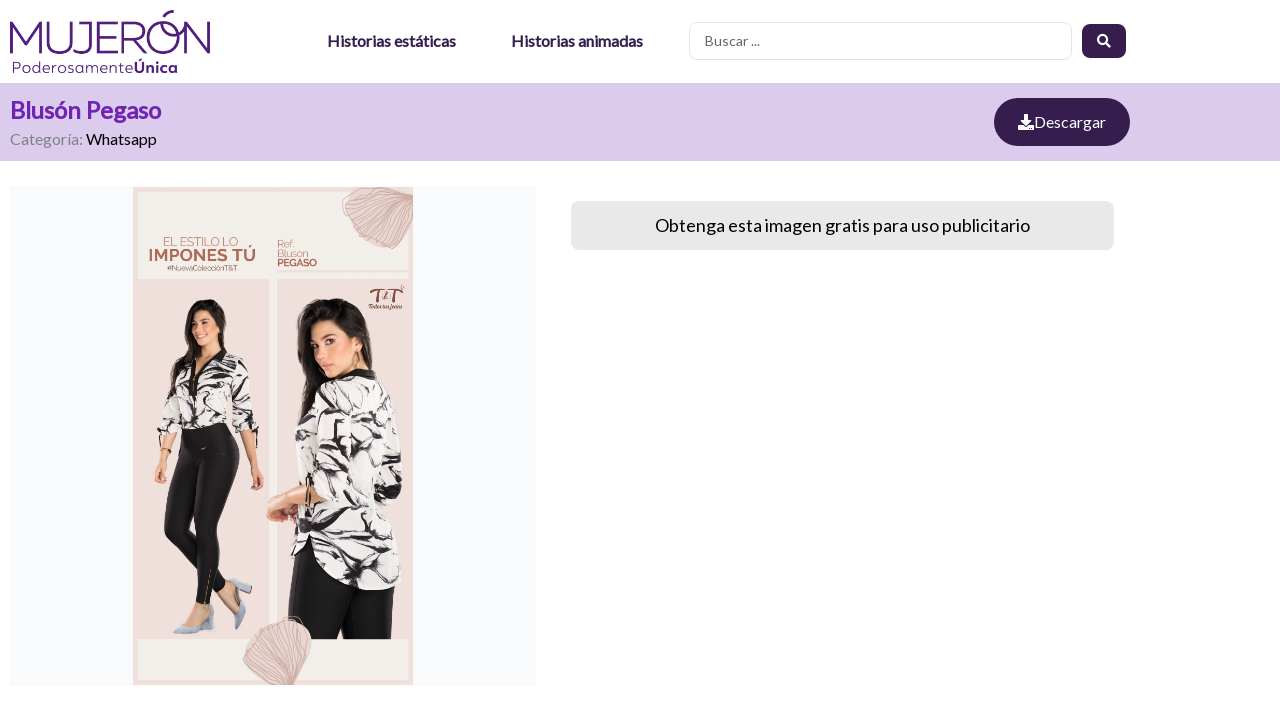

--- FILE ---
content_type: text/css
request_url: https://tiendasmujeron.com/wp-content/uploads/elementor/css/post-1675.css?ver=1768401885
body_size: -31
content:
.elementor-1675 .elementor-element.elementor-element-9a3b691 .elementor-repeater-item-e66ff38.jet-parallax-section__layout .jet-parallax-section__image{background-size:auto;}.elementor-1675 .elementor-element.elementor-element-20da3e2 > .elementor-widget-wrap > .elementor-widget:not(.elementor-widget__width-auto):not(.elementor-widget__width-initial):not(:last-child):not(.elementor-absolute){margin-block-end:0px;}.elementor-1675 .elementor-element.elementor-element-fde3e68 .elementor-cta .elementor-cta__bg, .elementor-1675 .elementor-element.elementor-element-fde3e68 .elementor-cta .elementor-cta__bg-overlay{transition-duration:800ms;}.elementor-1675 .elementor-element.elementor-element-fde3e68 .elementor-cta__content{min-height:340px;text-align:start;}.elementor-1675 .elementor-element.elementor-element-fde3e68 .elementor-cta__title{font-size:16px;color:#02010100;}.elementor-1675 .elementor-element.elementor-element-da2ebbf .elementor-button:hover, .elementor-1675 .elementor-element.elementor-element-da2ebbf .elementor-button:focus{background-color:#AF0000;}.elementor-1675 .elementor-element.elementor-element-da2ebbf .elementor-button-content-wrapper{flex-direction:row;}.elementor-1675 .elementor-element.elementor-element-da2ebbf .elementor-button .elementor-button-content-wrapper{gap:15px;}.elementor-1675 .elementor-element.elementor-element-da2ebbf .elementor-button{border-radius:0px 0px 0px 0px;padding:8px 15px 8px 15px;}.elementor-1675 .elementor-element.elementor-element-9a3b691 > .elementor-container{max-width:250px;}@media(max-width:1024px){.elementor-1675 .elementor-element.elementor-element-fde3e68 .elementor-cta__content{min-height:280px;}}@media(max-width:767px){.elementor-1675 .elementor-element.elementor-element-fde3e68 .elementor-cta__content{min-height:300px;padding:15px 15px 15px 15px;}.elementor-1675 .elementor-element.elementor-element-fde3e68 .elementor-cta__title{font-size:14px;}}